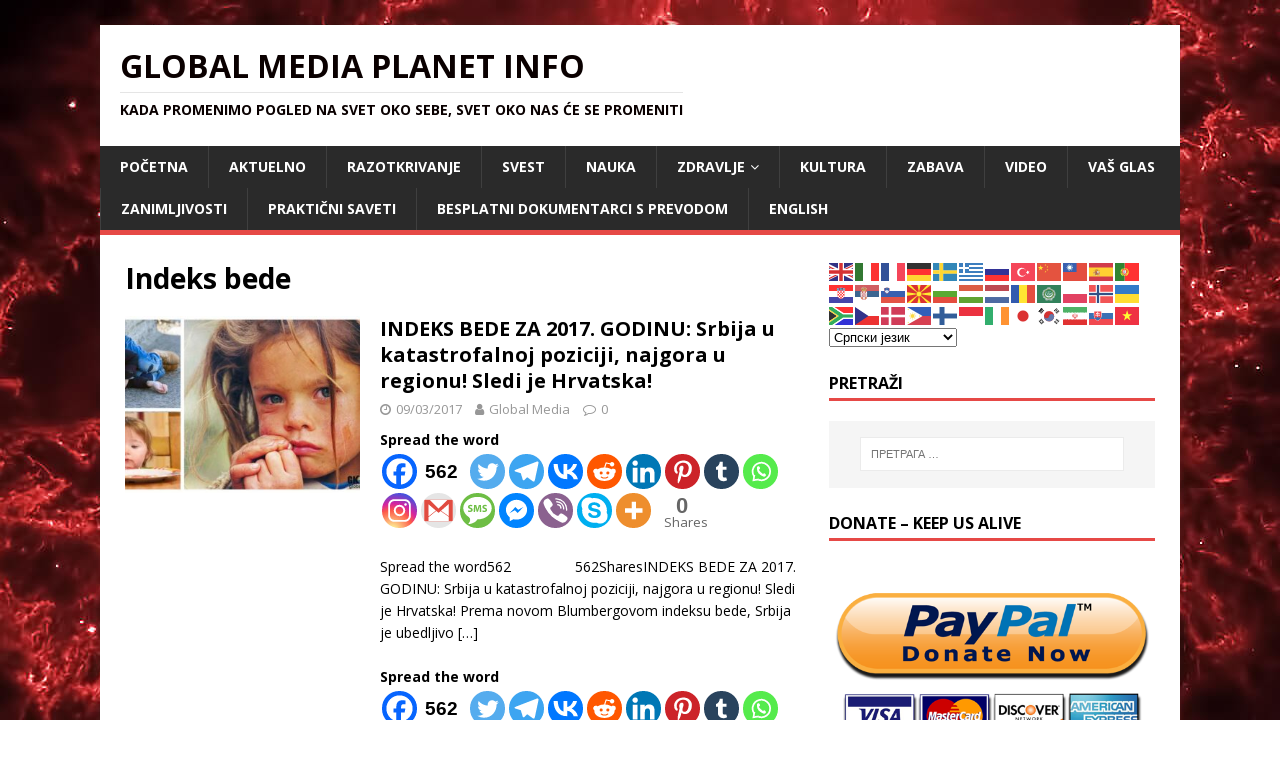

--- FILE ---
content_type: text/html; charset=utf-8
request_url: https://www.google.com/recaptcha/api2/aframe
body_size: 266
content:
<!DOCTYPE HTML><html><head><meta http-equiv="content-type" content="text/html; charset=UTF-8"></head><body><script nonce="EGUmjF8Pb5h1zDdJlG8gKg">/** Anti-fraud and anti-abuse applications only. See google.com/recaptcha */ try{var clients={'sodar':'https://pagead2.googlesyndication.com/pagead/sodar?'};window.addEventListener("message",function(a){try{if(a.source===window.parent){var b=JSON.parse(a.data);var c=clients[b['id']];if(c){var d=document.createElement('img');d.src=c+b['params']+'&rc='+(localStorage.getItem("rc::a")?sessionStorage.getItem("rc::b"):"");window.document.body.appendChild(d);sessionStorage.setItem("rc::e",parseInt(sessionStorage.getItem("rc::e")||0)+1);localStorage.setItem("rc::h",'1768878801538');}}}catch(b){}});window.parent.postMessage("_grecaptcha_ready", "*");}catch(b){}</script></body></html>